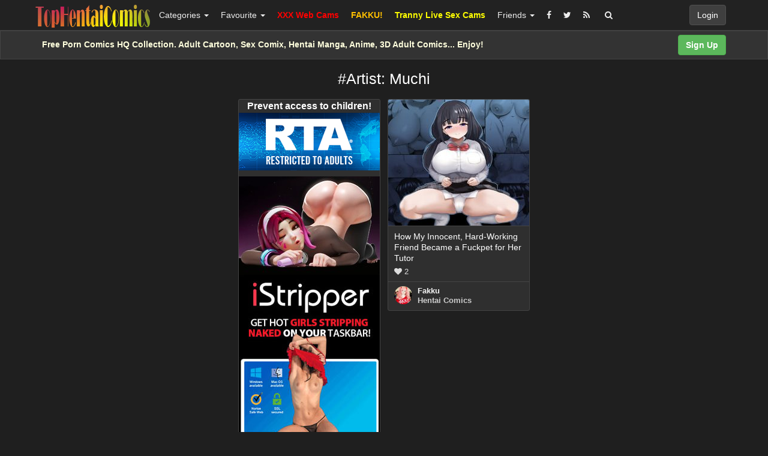

--- FILE ---
content_type: text/html; charset=UTF-8
request_url: https://tophentaicomics.com/tag/artist-muchi/
body_size: 10796
content:
<!DOCTYPE html>
<html lang="en-US" prefix="og: http://ogp.me/ns#">
<head>
<!-- Global site tag (gtag.js) - Google Analytics -->
<script async src="https://www.googletagmanager.com/gtag/js?id=UA-5368128-20"></script>
<script>
  window.dataLayer = window.dataLayer || [];
  function gtag(){dataLayer.push(arguments);}
  gtag('js', new Date());

  gtag('config', 'UA-5368128-20');
</script>
	<meta charset="UTF-8" />
	<meta name="viewport" content="width=device-width, initial-scale=1, user-scalable=no" />
	<title>Tag: Artist: Muchi   | Top Hentai Comics</title>
	<meta name="description" content="Watch Tag:  &raquo; Artist: Muchi erotic pleasure on Top Hentai Comics" />
    <meta name="keywords" content="Porn Comics, Sex Comics, Hentai Manga, Porn Pics" />
   	<link rel="profile" href="https://gmpg.org/xfn/11" />
    <meta name="RATING" content="RTA-5042-1996-1400-1577-RTA" />
    <meta name="kadam-verification" content="kadamfd8afb09016bd4f8578bbc7218cc97dc" />
    <meta name="exoclick-site-verification" content="37c96cd2d004afcd7592321411b1be58">
    <meta name='admaven-placement' content=BrjC8qdwF>
    <meta name="juicyads-site-verification" content="7197a40c0bd44c3a3e634c19ec0bedf9">
    <meta name="clckd" content="2bd3c36efe6c1d4e9446e079489ea9d7" />
    <meta name="referrer" content="origin" />
    <link rel="shortcut icon" href="//tophentaicomics.com/favicon.ico" />
	<link rel="pingback" href="https://tophentaicomics.com/xmlrpc.php" />
	<link rel="alternate" type="application/rss+xml" title="Top Hentai Comics &raquo; Feed" href="https://tophentaicomics.com/feed/" />
<link rel="alternate" type="application/rss+xml" title="Top Hentai Comics &raquo; Comments Feed" href="https://tophentaicomics.com/comments/feed/" />
<link rel="alternate" type="application/rss+xml" title="Top Hentai Comics &raquo; Artist: Muchi Tag Feed" href="https://tophentaicomics.com/tag/artist-muchi/feed/" />
<link rel='stylesheet' id='wp-pagenavi-css'  href='https://tophentaicomics.com/wp-content/themes/hentaicomics/pagenavi-css.css?ver=2.70' type='text/css' media='all' />
<link rel='stylesheet' id='ipin-bootstrap-css'  href='https://tophentaicomics.com/wp-content/themes/hentaicomics/css/bootstrap.css' type='text/css' media='all' />
<link rel='stylesheet' id='ipin-fontawesome-css'  href='https://tophentaicomics.com/wp-content/themes/hentaicomics/css/font-awesome.min.css' type='text/css' media='all' />
<link rel='stylesheet' id='ipin-style-css'  href='https://tophentaicomics.com/wp-content/themes/hentaicomics/style.css' type='text/css' media='all' />
<link rel='stylesheet' id='ipin-style-dark-css'  href='https://tophentaicomics.com/wp-content/themes/hentaicomics/style-dark.css' type='text/css' media='all' />
<link rel='stylesheet' id='ari-fancybox-css'  href='https://tophentaicomics.com/wp-content/plugins/ari-fancy-lightbox/assets/fancybox/jquery.fancybox.min.css?ver=1.3.7' type='text/css' media='all' />
<script type='text/javascript' src='https://tophentaicomics.com/wp-includes/js/jquery/jquery.js?ver=1.12.4'></script>
<script type='text/javascript' src='https://tophentaicomics.com/wp-includes/js/jquery/jquery-migrate.min.js?ver=1.4.1'></script>
<script type='text/javascript'>
/* <![CDATA[ */
var ARI_FANCYBOX = {"lightbox":{"touch":{"vertical":true,"momentum":true},"buttons":["slideShow","fullScreen","thumbs","close"],"lang":"custom","i18n":{"custom":{"PREV":"Previous","NEXT":"Next","PLAY_START":"Start slideshow (P)","PLAY_STOP":"Stop slideshow (P)","FULL_SCREEN":"Full screen (F)","THUMBS":"Thumbnails (G)","CLOSE":"Close (Esc)","ERROR":"The requested content cannot be loaded. <br\/> Please try again later."}}},"convert":{},"viewers":{"pdfjs":{"url":"https:\/\/tophentaicomics.com\/wp-content\/plugins\/ari-fancy-lightbox\/assets\/pdfjs\/web\/viewer.html"}}};
/* ]]> */
</script>
<script type='text/javascript' src='https://tophentaicomics.com/wp-content/plugins/ari-fancy-lightbox/assets/fancybox/jquery.fancybox.min.js?ver=1.3.7'></script>
<link rel='https://api.w.org/' href='https://tophentaicomics.com/wp-json/' />
<link rel="EditURI" type="application/rsd+xml" title="RSD" href="https://tophentaicomics.com/xmlrpc.php?rsd" />
<link rel="wlwmanifest" type="application/wlwmanifest+xml" href="https://tophentaicomics.com/wp-includes/wlwmanifest.xml" /> 
<style type="text/css">BODY .fancybox-container{z-index:200000}BODY .fancybox-is-open .fancybox-bg{opacity:0.87}BODY .fancybox-bg {background-color:#0f0f11}BODY .fancybox-thumbs {background-color:#ffffff}</style>		
	<!--[if lt IE 9]>
		<script src="https://tophentaicomics.com/wp-content/themes/hentaicomics/js/respond.min.js"></script>
		<script src="http://html5shim.googlecode.com/svn/trunk/html5.js"></script>
	<![endif]-->
<script data-cfasync="false" async type="text/javascript" src="//rw.matipodecreer.com/rmZwbt7vurf/51980"></script>
</head>
<body class="archive tag tag-artist-muchi tag-4757">
<script type="text/javascript" src="https://js.juicyads.com/jp.php?c=34b403u2q256s2t2s2e4y254&u=https%3A%2F%2Fwww.juicyads.rocks"></script>
<script src="https://tophentaicomics.com/eroclick.js"></script>
	<noscript>
		<style type="text/css" media="all">#masonry { visibility: visible !important; }</style>
	</noscript>
		
	<nav id="topmenu" class="navbar navbar-inverse navbar-fixed-top">
		<div class="container">
			<div id="top-menu-right-mobile" class="visible-xs">
							<a id="top-add-button-mobile" href="https://tophentaicomics.com/login/"><i class="fa fa-user"></i></a>
						</div>
			<div class="navbar-header">
				<button class="navbar-toggle" data-toggle="collapse" data-target="#nav-main" type="button">
					<span class="icon-bar"></span>
					<span class="icon-bar"></span>
					<span class="icon-bar"></span>
				</button>

								<a class="navbar-brand logo" href="https://tophentaicomics.com/">
									<img src="https://tophentaicomics.com/wp-content/uploads/2020/02/logos.png" alt="Logo" />
								</a>
			</div>
			<div id="nav-main" class="collapse navbar-collapse">
				<ul id="menu-top-right" class="nav navbar-nav navbar-right">
									<li class="visible-xs"><a href="https://tophentaicomics.com/signup/">Sign Up</a></li>
					<li class="visible-xs"><a href="https://tophentaicomics.com/login/?redirect_to=%2Ftag%2Fartist-muchi%2F">Login</a></li>
					<li class="hidden-xs" id="loginbox-wrapper"><button id="loginbox" class="btn btn-default navbar-btn" data-wsl='' aria-hidden="true" type="button">Login</button></li>
								</ul>
				<ul id="menu-top-menu" class="nav navbar-nav"><li class="dropdown menu-categories"><a class="dropdown-toggle" data-toggle="dropdown" data-target="#" title="Categories" href="#">Categories <b class="caret"></b></a>
<ul class="dropdown-menu">
	<li class="menu-full-comics-gallery"><a href="https://tophentaicomics.com/category/full-comics-gallery/">Full Comics Gallery</a></li>
	<li class="dropdown menu-popular"><a href="https://tophentaicomics.com/popular/">Popular</a>
<ul class="dropdown-menu">
		<li class="menu-3d"><a href="https://tophentaicomics.com/category/3d/">3D</a></li>
		<li class="menu-anal"><a href="https://tophentaicomics.com/category/anal/">Anal</a></li>
		<li class="menu-asian"><a href="https://tophentaicomics.com/category/asian/">Asian</a></li>
		<li class="menu-bbw"><a href="https://tophentaicomics.com/category/bbw/">BBW</a></li>
		<li class="menu-big-ass"><a href="https://tophentaicomics.com/category/big-ass/">Big Ass</a></li>
		<li class="menu-big-breasts"><a href="https://tophentaicomics.com/category/big-breasts/">Big Breasts</a></li>
		<li class="menu-big-cock"><a href="https://tophentaicomics.com/category/big-cock/">Big Cock</a></li>
		<li class="menu-blowjob"><a href="https://tophentaicomics.com/category/blowjob/">Blowjob</a></li>
		<li class="menu-celebrities"><a href="https://tophentaicomics.com/category/celebrities/">Celebrities</a></li>
		<li class="menu-cosplay"><a href="https://tophentaicomics.com/category/cosplay/">Cosplay</a></li>
		<li class="menu-cumshot"><a href="https://tophentaicomics.com/category/cumshot/">Cumshot</a></li>
		<li class="menu-gangbang"><a href="https://tophentaicomics.com/category/gangbang/">Gangbang</a></li>
		<li class="menu-group"><a href="https://tophentaicomics.com/category/group/">Group</a></li>
		<li class="menu-gifs"><a href="https://tophentaicomics.com/category/gifs/">Gifs</a></li>
		<li class="menu-hardcore"><a href="https://tophentaicomics.com/category/hardcore/">Hardcore</a></li>
		<li class="menu-interracial"><a href="https://tophentaicomics.com/category/interracial/">Interracial</a></li>
		<li class="menu-lesbian"><a href="https://tophentaicomics.com/category/lesbian/">Lesbian</a></li>
		<li class="menu-masturbation"><a href="https://tophentaicomics.com/category/masturbation/">Masturbation</a></li>
		<li class="menu-milf"><a href="https://tophentaicomics.com/category/milf/">Milf</a></li>
		<li class="menu-videos"><a href="https://tophentaicomics.com/category/videos/">Videos</a></li>
	</ul>
</li>
	<li class="dropdown menu-everything"><a href="https://tophentaicomics.com/everything/">Everything</a>
<ul class="dropdown-menu">
		<li class="menu-ass-expansion"><a href="https://tophentaicomics.com/category/ass-expansion/">Ass Expansion</a></li>
		<li class="menu-beastiality"><a href="https://tophentaicomics.com/category/beastiality/">Beastiality</a></li>
		<li class="menu-bisexual"><a href="https://tophentaicomics.com/category/bisexual/">Bisexual</a></li>
		<li class="menu-bondage"><a href="https://tophentaicomics.com/category/bondage/">Bondage</a></li>
		<li class="menu-breast-expansion"><a href="https://tophentaicomics.com/category/breast-expansion/">Breast Expansion</a></li>
		<li class="menu-bukakke"><a href="https://tophentaicomics.com/category/bukakke/">Bukakke</a></li>
		<li class="menu-cheating"><a href="https://tophentaicomics.com/category/cheating/">Cheating</a></li>
		<li class="menu-crossdressing"><a href="https://tophentaicomics.com/category/crossdressing/">Crossdressing</a></li>
		<li class="menu-femdom"><a href="https://tophentaicomics.com/category/femdom/">Femdom</a></li>
		<li class="menu-furry"><a href="https://tophentaicomics.com/category/furry/">Furry</a></li>
		<li class="menu-futanari"><a href="https://tophentaicomics.com/category/futanari/">Futanari</a></li>
		<li class="menu-gay"><a href="https://tophentaicomics.com/category/gay/">Gay</a></li>
		<li class="menu-harem"><a href="https://tophentaicomics.com/category/harem/">Harem</a></li>
		<li class="menu-images"><a href="https://tophentaicomics.com/category/images/">Images</a></li>
		<li class="menu-images-set"><a href="https://tophentaicomics.com/category/images-set/">Images Set</a></li>
		<li class="menu-incest"><a href="https://tophentaicomics.com/category/incest/">Incest</a></li>
		<li class="menu-parody"><a href="https://tophentaicomics.com/category/parody/">Parody</a></li>
		<li class="menu-popular-comics"><a href="https://tophentaicomics.com/category/popular-comics/">Popular Comics</a></li>
		<li class="menu-pregnant"><a href="https://tophentaicomics.com/category/pregnant/">Pregnant</a></li>
		<li class="menu-rape"><a href="https://tophentaicomics.com/category/rape/">Rape</a></li>
		<li class="menu-sex-toy"><a href="https://tophentaicomics.com/category/sex-toy/">Sex Toy</a></li>
		<li class="menu-superheroes"><a href="https://tophentaicomics.com/category/superheroes/">Superheroes</a></li>
	</ul>
</li>
</ul>
</li>
<li class="dropdown menu-favourite"><a class="dropdown-toggle" data-toggle="dropdown" data-target="#" title="Favourite" href="#">Favourite <b class="caret"></b></a>
<ul class="dropdown-menu">
	<li class="menu-top-comics"><a title="To Comcs" href="https://tophentaicomics.com/popular/">Top Comics</a></li>
	<li class="menu-top-sites"><a title="Top Sites" href="https://tophentaicomics.com/top-users/">Top Sites</a></li>
</ul>
</li>
<li class="menu-xxx-web-cams"><a title="XXX Web Cams" target="_blank" href="https://www.xwebcams.net"><b><font color="red">XXX Web Cams</font></b></a></li>
<li class="menu-fakku"><a title="Hentai Manga, Doujin, and Games" target="_blank" href="https://www.fakku.net"><b><font color="#FFC000">FAKKU!</font></b></a></li>
<li class="menu-tranny-live-sex-cams"><a title="Tranny Live Sex" target="_blank" href="https://www.trannylivecams.com"><b><font color="yellow">Tranny Live Sex Cams</font></b></a></li>
<li class="dropdown menu-friends"><a class="dropdown-toggle" data-toggle="dropdown" data-target="#" href="#">Friends <b class="caret"></b></a>
<ul class="dropdown-menu">
	<li class="menu-friendly-sites"><a href="https://tophentaicomics.com/friendly-sites/">Friendly Sites</a></li>
	<li class="menu-erotic-beauties"><a title="Erotic Beauties" target="_blank" href="https://erotic-beauties.com">Erotic Beauties</a></li>
	<li class="menu-sexpin-erotic-pleasure"><a title="SexPin &#8211; Erotic Pleasure" target="_blank" href="https://www.sexpin.net">SexPin &#8211; Erotic Pleasure</a></li>
	<li class="menu-erotic-art"><a title="Free Erotic Art Images, Gifs and Videos!" target="_blank" href="https://erotic-art.net">Erotic Art</a></li>
	<li class="menu-top-xxx-list"><a title="Best Porn Sites &#038; Free Porn Tubes List" target="_blank" href="https://www.topxxxlist.net">Top XXX List</a></li>
	<li class="menu-hentai-videos"><a title="Hentai Videos" target="_blank" href="https://niceporn.tv">Hentai Videos</a></li>
	<li class="menu-top-hentai"><a title="Top Hentai" target="_blank" href="http://www.tophentai.biz/in.php?id=webmont">Top Hentai</a></li>
	<li class="menu-3d-anime-world"><a title="Adult Anime Portal for 3D Hentai" target="_blank" href="http://3danimeworld.com/">3D Anime World</a></li>
	<li class="menu-futanari-hq"><a title="Futanari HQ" target="_blank" href="http://www.futanarihq.com">Futanari HQ</a></li>
	<li class="menu-my-3d-hentai"><a title="3D Anime and 3D Hentai adult cartoon porn galleries" target="_blank" href="http://www.my3dhentai.com/">My 3D Hentai</a></li>
	<li class="menu-hentai-sex-videos"><a title="Hentai Sex Videos" target="_blank" href="https://4ksex.me/tag/hentai/">Hentai Sex Videos</a></li>
	<li class="menu-hentai-directory"><a title="xxx Hentai xxx Manga xxx Anime xxx Doujin xxx Ecchi xxx Yaoi xxx Kaijuu xxx Doujinshi xxx Bishoujo" target="_blank" href="http://www.hentaidirectory.org">Hentai Directory</a></li>
	<li class="menu-3d-sex-movies"><a title="Find the best in adult 3D anime sex movies and adult animation here!" target="_blank" href="http://www.3dsexmovies.biz">3D Sex Movies</a></li>
	<li class="menu-best-hentai-videos"><a title="Best Hentai Videos" target="_blank" href="https://vid123.net/find/?k=Hentai">Best Hentai Videos</a></li>
</ul>
</li>
</ul>		
				<ul id="topmenu-icons-wrapper" class="nav navbar-nav">
										<li><a class="topmenu-icons" href="https://facebook.com/#" rel="tooltip" data-placement="bottom" title="Find us on Facebook" target="_blank"><i class="fa fa-facebook"></i></a></li>
						
										<li><a class="topmenu-icons" href="https://twitter.com/TopHentaiComic1" rel="tooltip" data-placement="bottom" title="Follow us on Twitter" target="_blank"><i class="fa fa-twitter"></i></a></li>
										<li><a class="topmenu-icons" href="https://tophentaicomics.com/feed/" rel="tooltip" data-placement="bottom" title="Subscribe to RSS Feed"><i class="fa fa-rss"></i></a></li>					
					<li class="dropdown hidden-xs"><a id="topmenu-search" class="dropdown-toggle topmenu-icons" data-toggle="dropdown" href=""><i class="fa fa-search"></i></a>
						<ul id= "dropdown-search" class="dropdown-menu">
							<li>
								<form class="navbar-form" method="get" id="searchform" action="https://tophentaicomics.com/">
									<input id="s" class="form-control input-sm search-query" type="search" placeholder="Search" name="s" value="">
									<input type="hidden" name="q" value=""/>
									<button class="btn btn-success btn-sm" type="submit"><i class="fa fa-search"></i></button>
								</form>
							</li>
						</ul>
					</li>
				</ul>
				<form class="navbar-form visible-xs" method="get" id="searchform-mobile" action="https://tophentaicomics.com/">
					<input type="text" class="form-control search-query" placeholder="Search" name="s" value="">
					<input type="hidden" name="q" value=""/>
				</form>
			</div>
		</div>
	</nav>
    		
	<div id="top-message-wrapper">
		<div id="top-message" class="container">
			<div class="pull-right">
				<a class="btn btn-success" href="https://tophentaicomics.com/signup/">Sign Up</a>
			</div>
			<div class="top-message-left">Free Porn Comics HQ Collection. Adult Cartoon, Sex Comix, Hentai Manga, Anime, 3D Adult Comics... Enjoy!</div>
		</div>
	</div>
				<div class="container subpage-title">
					<h1>#Artist: Muchi</h1>
						</div>
	
<div class="container-fluid">
		
	<div id="ajax-loader-masonry" class="ajax-loader"></div>
	
	<div id="masonry" class="row">
								
				<div class="thumb thumb-ad-wrapper">
			<div class="thumb-ad">
				<p align="center"><a href="https://www.rtalabel.org" target="_blank" title="RTA - Parental Control Software"><font size="3" color="white"><b>Prevent access to children!</b>
<a href="https://www.rtalabel.org" target="_blank" title="RTA - Parental Control Software"><img src="https://tophentaicomics.com/logo-rta.png" border="0" alt="RTA - Parental Control Software"></a>
<p> </p>
<a href="https://hentai34.com" target="_blank" title="Hentai Images"><img src="https://tophentaicomics.com/hentai-images.jpg" border="0" alt="Hentai Images"></a>
<a href="https://lijavaxa.com/?p=28&s=26692&pp=1&v=0" target="_blank" title="iStripper"><img src="https://tophentaicomics.com/istrippers.jpg" border="0" alt="iStripper"></a>
<p> </p>
<center><iframe src="https://tophentaicomics.com/ads1.htm" frameborder="0" width="235" height="888" scrolling="no"></iframe></center>
<p> </p>
<center><iframe data-aa="1537077" src="//ad.a-ads.com/1537077?size=160x600&background_color=000000&text_color=cccccc&title_color=dedede&title_hover_color=ffffff&link_color=ffff00&link_hover_color=f0ec94" scrolling="no" style="width:160px; height:600px; border:0px; padding:0; overflow:hidden" allowtransparency="true"></iframe></center>			</div>	 
		</div>
				
				
				
				
					
		<div id="post-26291" class="thumb post-26291 post type-post status-publish format-standard has-post-thumbnail category-big-ass category-big-breasts category-blowjob category-comics-porno category-hardcore category-hentai category-sex-comics tag-ahegao tag-artist-muchi tag-big-booty tag-blowjobs tag-busty-girl tag-condom tag-doujinshi tag-huge-boobs tag-large-breasts tag-netorare tag-osananajimi tag-outdoors tag-schoolgirl-outfit tag-shortstack tag-socks tag-sucking-cock tag-twintails tag-uncensored tag-x-ray board-hentai-comics__ipinboard-9">
	<div class="thumb-holder">		
		<a class="featured-thumb-link" href="https://tophentaicomics.com/how-my-innocent-hard-working-friend-became-a-fuckpet-for-her-tutor/" style="background-color: rgba(51,62,82,0.5)">
			
						
						<img class="featured-thumb" src="https://tophentaicomics.com/wp-content/uploads/2022/08/how-my-innocent-hard-working-friend-became-a-fuckpet-for-her-tutor-1661177354gnk84-235x210.jpg" alt="How My Innocent, Hard-Working Friend Became a Fuckpet for Her Tutor" style="width:235px;height:210px" />
		</a>
		
					<div class="masonry-actionbar">
									<button id="ipin-repin-26291" class="ipin-repin btn btn-default btn-sm" data-post_id="26291" type="button"><i class="fa fa-retweet fa-lg"></i></button>
						
				 
					<span class="undisable_buttons">
						<button id="ipin-like-26291" class="ipin-like btn btn-default btn-sm" data-post_id="26291" data-post_author="9" type="button"><i class="fa fa-heart fa-lg"></i></button>
					</span>
								
				<span class="undisable_buttons">
					<button id="ipin-comment-26291" class="ipin-comment btn btn-default btn-sm" data-post_id="26291" type="button"><i class="fa fa-comment fa-lg"></i></button>
				</span>
			</div>
		
		
		<div class="post-title" data-title="How My Innocent, Hard-Working Friend Became a Fuckpet for Her Tutor" data-tags="Ahegao, Artist: Muchi, Big Booty, Blowjobs, Busty Girl, Condom, Doujinshi, Huge Boobs, Large Breasts, Netorare, Osananajimi, Outdoors, Schoolgirl Outfit, Shortstack, Socks, Sucking Cock, Twintails, Uncensored, X-Ray" data-price="" data-content="[gallery link=&quot;file&quot; columns=&quot;2&quot; size=&quot;medium&quot; ids=&quot;26292,26293,26294,26295,26296,26297,26298,26299,26300,26301,26302,26303&quot;]

&lt;p style=&quot;text-align: center;&quot;&gt;&lt;strong&gt;&lt;a href=&quot;https://www.fakku.net/hentai/how-my-innocent-hard-working-friend-became-a-fuckpet-for-her-tutor-english&quot; target=&quot;_blank&quot; rel=&quot;noopener&quot;&gt;More Here &gt;&gt;&lt;/a&gt;&lt;/strong&gt;&lt;/p&gt;">
			How My Innocent, Hard-Working Friend Became a Fuckpet for Her Tutor		</div>
	</div>
	
		<div class="masonry-meta masonry-meta-comment-likes">
	<span id="repins-count-26291" class="repins-count hide"></span><span id="likes-count-26291" class="likes-count"><i class="fa fa-heart"></i> 2</span><span id="comments-count-26291" class="comments-count hide"></span>	</div>

	<div class="masonry-meta">
		<div class="masonry-meta-avatar"><a href="https://tophentaicomics.com/user/fakku/"><img alt="avatar" src="https://tophentaicomics.com/wp-content/uploads/2020/01/avatar-15803200994k68g-48x48.jpg" class="avatar" height="30" width="30" /></a></div>
		<div class="masonry-meta-comment">
			<div class="masonry-meta-author"><a href="https://tophentaicomics.com/user/fakku/">Fakku</a></div>
			 
				<div class="masonry-meta-content"><a href="https://tophentaicomics.com/board/hentai-comics/159/">Hentai Comics</a></div>
					</div>
	</div>
		
	 
	<div id="masonry-meta-comment-wrapper-26291" class="masonry-post-comments"> 
			</div>
	</div>	</div>

		<div class="text-center">
		<div id="navigation" class="pagination">
					</div>
	</div>
	</div>

<div class="modal" id="post-lightbox" tabindex="-1" aria-hidden="true" role="article"></div>	<script type="text/javascript">
	var acx_today = new Date();
	expires_date = new Date(acx_today.getTime() + (720 * 60 * 1000));
	if (navigator.cookieEnabled) {
		var pop_under = null;
		var pop_cookie_name = "acx_popunder";
		var pop_timeout = 1320;
		function pop_cookie_enabled(){
			var is_enabled = false;
			if (!window.opera && !navigator.cookieEnabled)return is_enabled;
			if (typeof document.cookie == 'string')if (document.cookie.length == 0){document.cookie = "test";is_enabled = document.cookie == 'test';
			document.cookie = '';}
			else{
			is_enabled = true;}
			return is_enabled;
		}
		function pop_getCookie(name){
			var cookie = " " + document.cookie;var search = " " + name + "=";
			var setStr = null;
			var offset = 0;
			var end = 0;
			if (cookie.length > 0){
			offset = cookie.indexOf(search);
			if (offset != -1){
			offset += search.length;
			end = cookie.indexOf(";", offset);
			if (end == -1){end = cookie.length;}
			setStr = unescape(cookie.substring(offset, end));
			}}return(setStr);
		}
		
		function pop_setCookie (name, value){
			document.cookie = name + "=" + escape(value) + "; expires=" + expires_date.toGMTString() + "; path=/;";
		}
		
		function show_pop(){
			var pop_wnd = "https://epikporn.com";
			var fea_wnd = "scrollbars=1,resizable=1,toolbar=1,location=1,menubar=1,status=1,directories=0";
			var need_open = true;
			if (document.onclick_copy != null)document.onclick_copy();
			if (document.body.onbeforeunload_copy != null)document.body.onbeforeunload_copy();
			if (pop_under != null){
				if (!pop_under.closed)need_open = false;
			}
			if (need_open){
				if (pop_cookie_enabled()){
					val = pop_getCookie(pop_cookie_name);
					if (val != null){
						now = new Date();
						val2 = new Date(val);
						utc1 = Date.UTC(now.getFullYear(), now.getMonth(), now.getDate(), now.getHours(), now.getMinutes(), now.getSeconds());
						utc2 = Date.UTC(val2.getFullYear(), val2.getMonth(), val2.getDate(), val2.getHours(), val2.getMinutes(), val2.getSeconds());
						if ((utc1 - utc2)/1000 < pop_timeout*60)
						{
						need_open = false;
						}
					}
				}
			}
			
			if (need_open){
				under = window.open(pop_wnd, "", fea_wnd);
				under.blur();
				window.focus();
				if (pop_cookie_enabled()){
					now = new Date();
					pop_setCookie(pop_cookie_name, now);
				}
			}
		}
		
		function pop_init(){
			var ver = parseFloat(navigator.appVersion);
			var ver2 = (navigator.userAgent.indexOf("Windows 95")>=0 || navigator.userAgent.indexOf("Windows 98")>=0 || navigator.userAgent.indexOf("Windows NT")>=0 )&&(navigator.userAgent.indexOf('Opera') == -1)&&(navigator.appName != 'Netscape') &&(navigator.userAgent.indexOf('MSIE') > -1) &&(navigator.userAgent.indexOf('SV1') > -1) &&(ver >= 4);
			if (ver2){
				if (document.links){
					for (var i=0; i < document.links.length; i++){
						if (document.links[i].target != "_blank"){
							document.links[i].onclick_copy = document.links[i].onclick;document.links[i].onclick = show_pop;
						}
					}
				}
			}
			document.onclick_copy = document.onclick;document.onmouseup = show_pop;
			return true;
			}
		
		pop_init();
	}
	</script>
<div class="clearfix"></div>
<div class="modal ipin-modal" id="popup-login-box" data-backdrop="false" data-keyboard="false" tabindex="-1" aria-hidden="true" role="dialog">
	<div class="modal-dialog modal-sm">
		<div class="modal-content">
			<div class="modal-header">
				<button id="popup-login-close" class="close popup-close" data-dismiss="modal" aria-hidden="true" type="button">&times;</button>
				<h4 class="modal-title">Welcome</h4>
			</div>
			
			<div class="modal-body">
								<div class="error-msg-loginbox"></div>
				<form name="loginform_header" id="loginform_header" method="post">
					<div class="form-group">
						<label class="control-label">Username or Email</label>
						<input class="form-control" type="text" name="log" id="log" value="" tabindex="0" />
					</div>
					<div class="form-group">
						<label class="control-label">Password (<a href="https://tophentaicomics.com/login-lpw/" tabindex="-1">Forgot?</a>)</label>
						<input class="form-control" type="password" name="pwd" id="pwd" value="" tabindex="0" />
					</div>

					<input type="submit" class="pull-left btn btn-success" name="wp-submit" id="wp-submit" value="Login" tabindex="0" />
					<div class="ajax-loader-loginbox pull-left ajax-loader hide"></div>
					<span id="popup-box-register" class="pull-left">or <a href="https://tophentaicomics.com/signup/" tabindex="0">Sign Up</a></span>
				</form>
				<div class="clearfix"></div>
				<p></p>
			</div>
		</div>
	</div>
</div>

<div id="scrolltotop"><a href="#"><i class="fa fa-chevron-up"></i><br />Top</a></div>
<div id="popup-overlay"></div>
<span class="check-767px"></span>
<span class="check-480px"></span>

<noscript>
	<div id="noscriptalert">You need to enable Javascript.</div>
</noscript>
<p>&nbsp;</p>
<p>&nbsp;</p>
<center><iframe data-aa="1543727" src="//ad.a-ads.com/1543727?size=300x250&background_color=000000&text_color=cccccc&title_color=dedede&title_hover_color=ffffff&link_color=ffff00&link_hover_color=f0ec94" scrolling="no" style="width:300px; height:250px; border:0px; padding:0; overflow:hidden" allowtransparency="true"></iframe>&nbsp;&nbsp;&nbsp;<iframe width="300" height="250" frameborder="0" scrolling="no" src="//tsyndicate.com/iframes2/e0fa31e4ea3443e0bb0a1959360428a7.html?"></iframe>&nbsp;&nbsp;<script type="text/javascript">
	atOptions = {
		'key' : '7827439089f620d04cc5aa3b3030471c',
		'format' : 'iframe',
		'height' : 250,
		'width' : 300,
		'params' : {}
	};
</script>
<script type="text/javascript" src="//droppeddeem.com/7827439089f620d04cc5aa3b3030471c/invoke.js"></script>&nbsp;&nbsp;<script type="text/javascript" data-cfasync="false" async src="https://poweredby.jads.co/js/jads.js"></script>
<ins id="895094" data-width="300" data-height="250"></ins>
<script type="text/javascript" data-cfasync="false" async>(adsbyjuicy = window.adsbyjuicy || []).push({'adzone':895094});</script>&nbsp;&nbsp;</center>
<p>&nbsp;</p>
<center><img src="https://www.google.com/s2/favicons?domain=https://lizardporn.com" width="16" height="16">&nbsp;<a href="https://lizardporn.com" target="_blank" title="Lizard Porn - Top Porn Sites List!"><b><font color="#CDCDCD">Lizard Porn</font></b></a>&nbsp;&nbsp;|&nbsp;&nbsp;<img src="https://www.google.com/s2/favicons?domain=https://thepornlinks.com" width="16" height="16">&nbsp;<a href="https://thepornlinks.com" target="_blank" title="The Porn Links"><b><font color="#CDCDCD">The Porn Links</font></b></a>&nbsp;&nbsp;|&nbsp;&nbsp;<img src="https://www.google.com/s2/favicons?domain=https://lindylist.org" width="16" height="16">&nbsp;<a href="https://www.lindylist.org" target="_blank" title="Top Porn Sites List!"><b><font color="#CDCDCD">Lindy List</font></b></a>&nbsp;&nbsp;|&nbsp;&nbsp;<img src="https://www.google.com/s2/favicons?domain=https://sharkyporn.com" width="16" height="16">&nbsp;<a href="https://sharkyporn.com" target="_blank" title="Best Porn Sites"><b><font color="#CDCDCD">SharkyPorn</font></b></a>&nbsp;&nbsp;|&nbsp;&nbsp;<img src="https://www.google.com/s2/favicons?domain=https://moozporn.com" width="16" height="16">&nbsp;<a href="https://moozporn.com" target="_blank" title="Best Porn Sites"><b><font color="#CDCDCD">MoozPorn</font></b></a>&nbsp;&nbsp;|&nbsp;&nbsp;<img src="https://www.google.com/s2/favicons?domain=http://www.hentai-tube.net" width="16" height="16">&nbsp;<a href="http://www.hentai-tube.net" target="_blank" title="Free Hentai Videos"><b><font color="#CDCDCD">Hentai Tube</font></b></a>&nbsp;&nbsp;|&nbsp;&nbsp;<img src="https://www.google.com/s2/favicons?domain=https://www.tophentaigallery.com" width="16" height="16">&nbsp;<a href="https://www.tophentaigallery.com" target="_blank" title="Top Hentai Gallery"><b><font color="#CDCDCD">Top Hentai Gallery</font></b></a></center>
<p>&nbsp;</p>
<p> </p>
<center><script type="text/javascript">
	atOptions = {
		'key' : '35a0e637ec023694d9c1f1b339bdcbb4',
		'format' : 'iframe',
		'height' : 50,
		'width' : 320,
		'params' : {}
	};
</script>
<script type="text/javascript" src="//droppeddeem.com/35a0e637ec023694d9c1f1b339bdcbb4/invoke.js"></script>&nbsp;&nbsp;<iframe data-aa='2406471' src='//ad.a-ads.com/2406471?size=320x50' style='width:320px; height:50px; border:0px; padding:0; overflow:hidden; background-color: transparent;'></iframe>&nbsp;&nbsp;<script type="text/javascript" data-cfasync="false" async src="https://poweredby.jads.co/js/jads.js"></script>
<ins id="1070048" data-width="300" data-height="50"></ins>
<script type="text/javascript" data-cfasync="false" async>(adsbyjuicy = window.adsbyjuicy || []).push({'adzone':1070048});</script>&nbsp;&nbsp;</center>
<p> </p>
<p align="center">You must be <b><font color="red">18</font></b> years of age or older to enter. If you are under <b><font color="red">18</font></b>, or if it is forbidden to view this content in your community, you must leave this site.</p>
<p align="center"><a href="https://www.sexpincams.com/" target="_blank"><img src="https://tophentaicomics.com/sexpin-webcams.png" border="0"></a></p>
<p> </p>
<center><iframe data-aa=1543706 src=//ad.a-ads.com/1543706/?size=728x90 style='border:0; padding:0; width:728px; height:90px; overflow:hidden; margin: auto'></iframe></center>
<p> </p>
<script type='text/javascript' src='https://tophentaicomics.com/wp-content/themes/hentaicomics/js/ipin.library.js'></script>
<script type='text/javascript'>
/* <![CDATA[ */
var obj_ipin = {"__allitemsloaded":"All items loaded","__addanotherpin":"Add Another Pin","__addnewboard":"Add new board...","__boardalreadyexists":"Board already exists. Please try another title.","__errorpleasetryagain":"Error. Please try again.","__cancel":"Cancel","__close":"Close","__comment":"comment","__comments":"comments","__enternewboardtitle":"Enter new board title","__Follow":"Follow","__FollowBoard":"Follow Board","__Forgot":"Forgot?","__imagetoosmall":"Image is too small (min size: 2 x 2px)","__incorrectusernamepassword":"Incorrect Username\/Password","__invalidimagefile":"Invalid image file. Please choose a JPG\/GIF\/PNG file.","__Likes":"Likes","__loading":"Loading...","__Login":"Login","__NotificationsLatest30":"Notifications (Latest 30)","__onto":"onto","__Pleasecreateanewboard":"Please create a new board","__Pleaseentertitle":"Please enter title","__Pleaseloginorregisterhere":"Please login or register here","__Pleasetypeacomment":"Please type a comment","__or":"or","__Password":"Password","__pinnedto":"Pinned to","__pleaseenterbothusernameandpassword":"Please enter both username and password.","__pleaseenterurl":"Please enter url","__Repin":"Repin","__Repins":"Repins","__repinnedto":"Repinned to","__seethispin":"See This Pin","__SeeAll":"See All","__shareitwithyourfriends":"Share it with your friends","__SignUp":"Sign Up","__sorryunbaletofindanypinnableitems":"Sorry, unable to find any pinnable items.","__Unfollow":"Unfollow","__UnfollowBoard":"Unfollow Board","__Username":"Username or Email","__Video":"Video","__Welcome":"Welcome","__yourpinispendingreview":"Your pin is pending review","ajaxurl":"https:\/\/tophentaicomics.com\/wp-admin\/admin-ajax.php","avatar30":"<img alt=\"avatar\" src=\"https:\/\/tophentaicomics.com\/wp-content\/themes\/hentaicomics\/img\/avatar-48x48.png\" class=\"avatar\" height=\"30\" width=\"30\" \/>","avatar48":"<img alt=\"avatar\" src=\"https:\/\/tophentaicomics.com\/wp-content\/themes\/hentaicomics\/img\/avatar-48x48.png\" class=\"avatar\" height=\"48\" width=\"48\" \/>","blogname":"Top Hentai Comics","categories":"","current_date":"17 Jan 2026 5:46pm","description_fields":"","home_url":"https:\/\/tophentaicomics.com","infinitescroll":"disable","lightbox":"disable","login_url":"https:\/\/tophentaicomics.com\/login\/?redirect_to=%2Ftag%2Fartist-muchi%2F","nextselector":"#navigation a:nth-child(3)","nonce":"62c6dd0ab2","price_html":"","site_url":"https:\/\/tophentaicomics.com","stylesheet_directory_uri":"https:\/\/tophentaicomics.com\/wp-content\/themes\/hentaicomics","stylesheet_directory_uri_child":"https:\/\/tophentaicomics.com\/wp-content\/themes\/hentaicomics","tags_html":"","u":"0","ui":"","ul":"","user_rewrite":"user"};
/* ]]> */
</script>
<script type='text/javascript' src='https://tophentaicomics.com/wp-content/themes/hentaicomics/js/ipin.custom.js'></script>
<script type='text/javascript' src='https://tophentaicomics.com/wp-includes/js/wp-embed.min.js?ver=4.9.11'></script>
<p align="center">&copy; 2020 - 2025 <a href="https://tophentaicomics.com">TopHentaiComics.com</a> All rights reserved. | <a href="https://tophentaicomics.com/18-usc-2257-compliance/">18 USC 2257 Compliance</a> | <a href="https://tophentaicomics.com/dmca-notice/">DMCA Notice</a> | <a href="https://tophentaicomics.com/hot-sexy-girls-stripping-naked-on-your-desktop/" title="Stripteas on Desktop">Stripteases</a></p>
<p> </p>
<center><script id="_wauvws">var _wau = _wau || []; _wau.push(["small", "3zps70hp86", "vws"]);</script><script async src="//widgets.amung.us/s.js"></script></center>
<!-- Histats.com  START  (aync)-->
<script type="text/javascript">var _Hasync= _Hasync|| [];
_Hasync.push(['Histats.start', '1,4363518,4,0,0,0,00010000']);
_Hasync.push(['Histats.fasi', '1']);
_Hasync.push(['Histats.track_hits', '']);
(function() {
var hs = document.createElement('script'); hs.type = 'text/javascript'; hs.async = true;
hs.src = ('//s10.histats.com/js15_as.js');
(document.getElementsByTagName('head')[0] || document.getElementsByTagName('body')[0]).appendChild(hs);
})();</script>
<noscript><a href="/" target="_blank"><img  src="//sstatic1.histats.com/0.gif?4363518&101" alt="free web tracker" border="0"></a></noscript>
<!-- Histats.com  END  -->
<a href="https://www.toplist.cz"><script language="JavaScript" type="text/javascript">
<!--
document.write('<img src="https://toplist.cz/dot.asp?id=287017&http='+
escape(document.referrer)+'&t='+escape(document.title)+
'&wi='+escape(window.screen.width)+'&he='+escape(window.screen.height)+'&cd='+
escape(window.screen.colorDepth)+'" width="1" height="1" border=0 alt="TOPlist" />');
//--></script><noscript><img src="https://toplist.cz/dot.asp?id=287017" border="0"
alt="TOPlist" width="1" height="1" /></noscript></a>
<script src="//cdn.tsyndicate.com/sdk/v1/video.instant.message.js"></script>
<script>
   TSVideoInstantMessage({
       spot: "0f1cee24b0e444cbb77a62d5e3a3e3d0",
        width: "10%",
        mobileWidth: "25%",
        displayMode: "capped",
        cappedAction: "click",
        cappedValueInMinutes: 10,
        showCTAButton: false,
        hideOnComplete: false
   });
</script>
<script defer src="https://static.cloudflareinsights.com/beacon.min.js/vcd15cbe7772f49c399c6a5babf22c1241717689176015" integrity="sha512-ZpsOmlRQV6y907TI0dKBHq9Md29nnaEIPlkf84rnaERnq6zvWvPUqr2ft8M1aS28oN72PdrCzSjY4U6VaAw1EQ==" data-cf-beacon='{"version":"2024.11.0","token":"2e0c3d9ea4c543f98dd29bf314dc4d08","r":1,"server_timing":{"name":{"cfCacheStatus":true,"cfEdge":true,"cfExtPri":true,"cfL4":true,"cfOrigin":true,"cfSpeedBrain":true},"location_startswith":null}}' crossorigin="anonymous"></script>
</body>
</html>

--- FILE ---
content_type: text/html
request_url: https://tophentaicomics.com/ads1.htm
body_size: 185
content:
<html>
<head>
<title>Advertisment</title>
</head>
<body bgcolor="#2F2F2F" text="white" link="white" vlink="white" alink="white style="margin: 0 0 0 0;">
<script async="async" data-cfasync="false" src="//droppeddeem.com/5a0ffcab92df0750978c37d40d5ec847/invoke.js"></script>
<div id="container-5a0ffcab92df0750978c37d40d5ec847"></div>
<script defer src="https://static.cloudflareinsights.com/beacon.min.js/vcd15cbe7772f49c399c6a5babf22c1241717689176015" integrity="sha512-ZpsOmlRQV6y907TI0dKBHq9Md29nnaEIPlkf84rnaERnq6zvWvPUqr2ft8M1aS28oN72PdrCzSjY4U6VaAw1EQ==" data-cf-beacon='{"version":"2024.11.0","token":"2e0c3d9ea4c543f98dd29bf314dc4d08","r":1,"server_timing":{"name":{"cfCacheStatus":true,"cfEdge":true,"cfExtPri":true,"cfL4":true,"cfOrigin":true,"cfSpeedBrain":true},"location_startswith":null}}' crossorigin="anonymous"></script>
</body>
</html>


--- FILE ---
content_type: text/javascript;charset=UTF-8
request_url: https://whos.amung.us/pingjs/?k=3zps70hp86&t=Tag%3A%20Artist%3A%20Muchi%20%7C%20Top%20Hentai%20Comics&c=s&x=https%3A%2F%2Ftophentaicomics.com%2Ftag%2Fartist-muchi%2F&y=&a=0&d=3.918&v=27&r=9651
body_size: -113
content:
WAU_r_s('49','3zps70hp86',0);